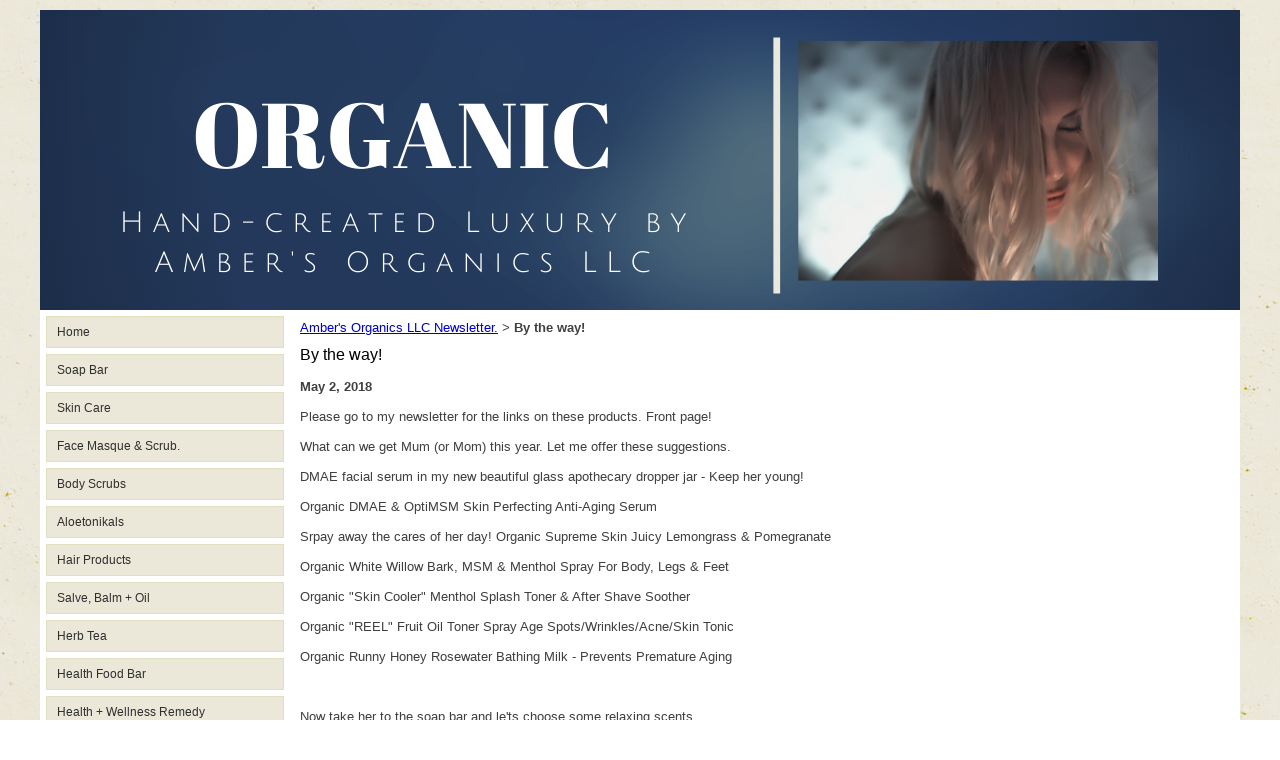

--- FILE ---
content_type: text/html; charset=utf-8
request_url: https://www.gardenofcures.com/newsletters/newsletter/6727299/98591.htm
body_size: 16460
content:
 <!DOCTYPE HTML PUBLIC "-//W3C//DTD HTML 4.01 Transitional//EN">
<html>
	<head>
		<title>Amber's Organics Newsletter. News, updates, new products, garden, monthly</title>					
		<meta name="keywords" content="newsletter, news, amber's, organics, news, updates, Medical, organic, herb, seeds, natural, beauty, body, face, mask, masque,handmade, soaps, herbal, dead sea, organic garden,skin, healing, cancer, herpes, solar, ecological, therapy,nature, amber, beautiful,olive, oils, butter, calendula, arnica,">
		<meta name="description" content="Amber's Organics Newsletter.
News, updates, new products and garden talk all this month">
		
		<link rel="stylesheet" type="text/css" href="/css/template-domain-621664.css?_=1750698677" />
		<link rel="stylesheet" type="text/css" href="/css/designs/templateText.css?_=1476481955" />
		
		
			<link href="https://fonts.googleapis.com/css?family=Yanone%20Kaffeesatz" rel="stylesheet" type="text/css">
		
	<script src="//ajax.googleapis.com/ajax/libs/jquery/1.6.1/jquery.min.js" type="text/javascript" language="javascript"></script> <script src="/_js/jquery/extensions.js" type="text/javascript" language="javascript"></script> 
						<script type="text/javascript" language="javascript">
							jQuery.noConflict(); 
						</script>
					<!--[if IE]><script type="text/javascript" src="/_js/v2/iequirks-min.js?_=1476481955"></script><![endif]--></head>
	<body id="quirks" topmargin="0" bottommargin="0" leftmargin="0" rightmargin="0" marginwidth="0" marginheight="0">
	
		<!-- Admin -->
		
		
		<table cellspacing="0" cellpadding="10" bgcolor="ffffff" background="/r/designs/3432/t_page_background.png?_=1750698677" width="100%" height="100%">
			<tr>
				<td valign="top">
					<table cellspacing="0" cellpadding="0" bgcolor="000000" border="0" width="640" align="center">
					<tr>
						<td valign="top">
							<table cellspacing="0" cellpadding="0" border="0" width="100%">
								
							
								<!-- HEADER -->
								
	<tr>
		<td valign="top">
			<div id="templateHeader" class="hasHeaderImages" style="width:100%;height:300px;position:relative;margin:0px;padding:0px;overflow:hidden;background-color:none;">
				<table cellspacing="0" height="300" cellpadding="0" border="0" width="100%">
				<tr>
					
						<td><a href="/"><img src="/f/design/t_header_left.png?_=1750698677" width="1200" height="300" border="0" alt="Header Graphic"></a></td>
					
					<td  width="100%"></td>
					
				</tr>
				</table>
				<img id="cover" src="/s.gif" width="100%" height="300">
				
					<div id="layer1Text" class="layerTextInit" style="display:none;"></div>
				
					<div id="layer2Text" class="layerTextInit" style="display:none;"></div>
				
					<div id="layer3Text" class="layerTextInit" style="display:none;"></div>
				
				<a id="homeLink" href="/"><img id="cover2" src="/s.gif" width="0" height="0"></a>
			</div>
		</td>
	</tr>

								<tr>
									<td height="100%">
										<table cellspacing="0" cellpadding="0" border="0" width="100%">
											<tr>
												<td id="cm-navigation">
	<table cellspacing="6" cellpadding="0" border="0">
		
				<tr>
			
				<td>
					<table cellspacing="1" cellpadding="0" border="0" width="100%">
						<tr>
			
			
			<td class="link">
				<a href="/page/page/4604605.htm" onclick="return false;" class="link">Home</a>
				
			</td>
			
			
						</tr>
					</table>
				</td>
			
				</tr>
			
				<tr>
			
				<td>
					<table cellspacing="1" cellpadding="0" border="0" width="100%">
						<tr>
			
			
			<td class="link">
				<a href="/page/page/4615047.htm" onclick="return false;" class="link">Soap Bar</a>
				
					<table cellspacing="0" cellpadding="0" border="0">
						
							<tr>
								<td class="link">
									<a href="/olivesoapbar.html">Soap</a>
								</td>
							</tr>
						
							<tr>
								<td class="link">
									<a href="/catalog_5.html">Soap + Hair Bars</a>
								</td>
							</tr>
						
							<tr>
								<td class="link">
									<a href="/goatsoap.html">Goat Milk Soap</a>
								</td>
							</tr>
						
					</table>
				
			</td>
			
			
						</tr>
					</table>
				</td>
			
				</tr>
			
				<tr>
			
				<td>
					<table cellspacing="1" cellpadding="0" border="0" width="100%">
						<tr>
			
			
			<td class="link">
				<a href="/bestskincareorganic.html" onclick="return false;" class="link">Skin Care</a>
				
					<table cellspacing="0" cellpadding="0" border="0">
						
							<tr>
								<td class="link">
									<a href="/organic-powders.html">Powder</a>
								</td>
							</tr>
						
							<tr>
								<td class="link">
									<a href="/catalog_4.html">Deodorant</a>
								</td>
							</tr>
						
							<tr>
								<td class="link">
									<a href="/page/page/4673873.htm">Spa Bath</a>
								</td>
							</tr>
						
					</table>
				
			</td>
			
			
						</tr>
					</table>
				</td>
			
				</tr>
			
				<tr>
			
				<td>
					<table cellspacing="1" cellpadding="0" border="0" width="100%">
						<tr>
			
			
			<td class="link">
				<a href="/page/page/4744192.htm" onclick="return false;" class="link">Face Masque &amp; Scrub.</a>
				
			</td>
			
			
						</tr>
					</table>
				</td>
			
				</tr>
			
				<tr>
			
				<td>
					<table cellspacing="1" cellpadding="0" border="0" width="100%">
						<tr>
			
			
			<td class="link">
				<a href="/bodyscrub.html" onclick="return false;" class="link">Body Scrubs</a>
				
			</td>
			
			
						</tr>
					</table>
				</td>
			
				</tr>
			
				<tr>
			
				<td>
					<table cellspacing="1" cellpadding="0" border="0" width="100%">
						<tr>
			
			
			<td class="link">
				<a href="/organic-aloetonikals.html" onclick="return false;" class="link">Aloetonikals</a>
				
			</td>
			
			
						</tr>
					</table>
				</td>
			
				</tr>
			
				<tr>
			
				<td>
					<table cellspacing="1" cellpadding="0" border="0" width="100%">
						<tr>
			
			
			<td class="link">
				<a href="/shampoohairhealthgrowth.html" onclick="return false;" class="link">Hair Products</a>
				
					<table cellspacing="0" cellpadding="0" border="0">
						
							<tr>
								<td class="link">
									<a href="/amberstbags.html">Steam, Soak &amp; Hair Herbs</a>
								</td>
							</tr>
						
					</table>
				
			</td>
			
			
						</tr>
					</table>
				</td>
			
				</tr>
			
				<tr>
			
				<td>
					<table cellspacing="1" cellpadding="0" border="0" width="100%">
						<tr>
			
			
			<td class="link">
				<a href="/oils.html" onclick="return false;" class="link">Salve, Balm + Oil</a>
				
					<table cellspacing="0" cellpadding="0" border="0">
						
							<tr>
								<td class="link">
									<a href="/Balms.html">Body, Face Balm + Oil</a>
								</td>
							</tr>
						
							<tr>
								<td class="link">
									<a href="/catalog_2.html">Roll on Remedies</a>
								</td>
							</tr>
						
					</table>
				
			</td>
			
			
						</tr>
					</table>
				</td>
			
				</tr>
			
				<tr>
			
				<td>
					<table cellspacing="1" cellpadding="0" border="0" width="100%">
						<tr>
			
			
			<td class="link">
				<a href="/herbtea.html" onclick="return false;" class="link">Herb Tea</a>
				
					<table cellspacing="0" cellpadding="0" border="0">
						
							<tr>
								<td class="link">
									<a href="/tea-accessories--.html">Tea Accessories</a>
								</td>
							</tr>
						
					</table>
				
			</td>
			
			
						</tr>
					</table>
				</td>
			
				</tr>
			
				<tr>
			
				<td>
					<table cellspacing="1" cellpadding="0" border="0" width="100%">
						<tr>
			
			
			<td class="link">
				<a href="/health-food.html" onclick="return false;" class="link">Health Food Bar</a>
				
					<table cellspacing="0" cellpadding="0" border="0">
						
							<tr>
								<td class="link">
									<a href="/page/page/4691784.htm">Herb, Spice + Seasonings</a>
								</td>
							</tr>
						
					</table>
				
			</td>
			
			
						</tr>
					</table>
				</td>
			
				</tr>
			
				<tr>
			
				<td>
					<table cellspacing="1" cellpadding="0" border="0" width="100%">
						<tr>
			
			
			<td class="link">
				<a href="/page/page/4916059.htm" onclick="return false;" class="link">Health + Wellness Remedy</a>
				
			</td>
			
			
						</tr>
					</table>
				</td>
			
				</tr>
			
				<tr>
			
				<td>
					<table cellspacing="1" cellpadding="0" border="0" width="100%">
						<tr>
			
			
			<td class="link">
				<a href="/page/page/4614853.htm" onclick="return false;" class="link">Medical Herb Seed A-Z</a>
				
					<table cellspacing="0" cellpadding="0" border="0">
						
							<tr>
								<td class="link">
									<a href="/medicaledibles.html">Edibles, Seed</a>
								</td>
							</tr>
						
							<tr>
								<td class="link">
									<a href="/page/page/4795313.htm">Rare Herb Seed</a>
								</td>
							</tr>
						
							<tr>
								<td class="link">
									<a href="/page/page/4621296.htm">Hot Climate Tomato Seed</a>
								</td>
							</tr>
						
					</table>
				
			</td>
			
			
						</tr>
					</table>
				</td>
			
				</tr>
			
				<tr>
			
				<td>
					<table cellspacing="1" cellpadding="0" border="0" width="100%">
						<tr>
			
			
			<td class="link">
				<a href="/hall-of-organic-fame.html" onclick="return false;" class="link">Reviews</a>
				
			</td>
			
			
						</tr>
					</table>
				</td>
			
				</tr>
			
				<tr>
			
				<td>
					<table cellspacing="1" cellpadding="0" border="0" width="100%">
						<tr>
			
			
			<td class="link">
				<a href="/page/page/4700588.htm" onclick="return false;" class="link">View Cart</a>
				
			</td>
			
			
						</tr>
					</table>
				</td>
			
				</tr>
			
				<tr>
			
				<td>
					<table cellspacing="1" cellpadding="0" border="0" width="100%">
						<tr>
			
			
			<td class="link">
				<a href="/amberorganicnews.html" onclick="return false;" class="link">Newsletters</a>
				
			</td>
			
			
						</tr>
					</table>
				</td>
			
				</tr>
			
				<tr>
			
				<td>
					<table cellspacing="1" cellpadding="0" border="0" width="100%">
						<tr>
			
			
			<td class="link">
				<a href="/page/page/4604606.htm" onclick="return false;" class="link">Grow Organic Herbs!</a>
				
			</td>
			
			
						</tr>
					</table>
				</td>
			
				</tr>
			
				<tr>
			
				<td>
					<table cellspacing="1" cellpadding="0" border="0" width="100%">
						<tr>
			
			
			<td class="link">
				<a href="/page/page/4625667.htm" onclick="return false;" class="link">Amber's Vocation</a>
				
					<table cellspacing="0" cellpadding="0" border="0">
						
							<tr>
								<td class="link">
									<a href="/gardenofcures.html">Lady Amber's Bio</a>
								</td>
							</tr>
						
					</table>
				
			</td>
			
			
						</tr>
					</table>
				</td>
			
				</tr>
			
				<tr>
			
				<td>
					<table cellspacing="1" cellpadding="0" border="0" width="100%">
						<tr>
			
			
			<td class="link">
				<a href="/amb.html" onclick="return false;" class="link">Contact.</a>
				
			</td>
			
			
						</tr>
					</table>
				</td>
			
				</tr>
			
	</table>
	
	<!-- Template JS -->
	<script type="text/javascript" src="https://ajax.googleapis.com/ajax/libs/jqueryui/1.8.13/jquery-ui.min.js?_=1476481955"></script>
	<script type="text/javascript" src="/_js/v2/jquery.cm.navigation-min.js?_=1476481955"></script>
	<script type="text/javascript">CM.navigation.init({indexPosition:3});</script>
</td> 
												<td height="100%" bgcolor="ffffff" valign="top">
													<table height="100%" cellspacing="0" cellpadding="10" border="0" width="100%" bgcolor="ffffff">
														<tr>
															<td valign="top" style="padding:10px 10px;padding-left:;">
															
																<!-- Breadcrumbs -->
																<font face="arial" size="2">
	
			<a href="/amberorganicnews.html">Amber's Organics LLC Newsletter.</a> <font face="courier">&gt;</font>
		
			<strong>By the way!</strong>
		
	<table height="10"><tr><td></td></tr></table>
</font>
																
																<!-- Title -->
																
																	<font size="4"><strong><div style="font: 16px tahoma,arial;color:#000000">By the way!</div></strong></font>
																
																
																<!-- Subtitle -->
																
																
																<!-- Errors -->
																
								
																<!-- DISPLAY CONTENT -->
																 <br /><b>May 2, 2018</b><br />
<br />Please go to my newsletter for the links on these products. Front page!<br /><br />What can we get Mum (or Mom) this year.  Let me offer these suggestions.<br /><br />DMAE facial serum in my new beautiful glass apothecary dropper jar - Keep her young!<br /><br />Organic DMAE & OptiMSM Skin Perfecting Anti-Aging Serum <br /><br />Srpay away the cares of her day! Organic Supreme Skin Juicy Lemongrass & Pomegranate<br /><br />Organic White Willow Bark, MSM & Menthol Spray For Body, Legs & Feet<br /><br />Organic "Skin Cooler" Menthol Splash Toner & After Shave Soother<br /><br />Organic "REEL" Fruit Oil Toner Spray Age Spots/Wrinkles/Acne/Skin Tonic<br /><br />Organic Runny Honey Rosewater Bathing Milk - Prevents Premature Aging<br /><br /> <br /><br />Now take her to the soap bar and le'ts choose some relaxing scents.<br /><br />Organic Fairies Dust - Perfumed Bar<br /><br />Organic LoveStuck Vegan Beauty Butter Bar & Pink Clay<br /><br />InnoScent Perfumed Butter Bar<br /><br />Organic Musk bee honey - Healthy skin food.<br /><br /> <br /><br />Tea always helps to calm the storm.<br /><br />English Ginger Nuts - Sweet Medicinals<br /><br />Organic Astragalus & Elderberry "Roots & Fruits" Strenghtening Brew<br /><br />Rosehip Remedy - Wellness Tisane. Healthy For Children Too!<br /><br />Organic Energizing Breakfast Brew. Wake Up Brain Formula.<br /><br />Organic Rooibos Green & Lemongrass Tea - Anti-oxidant cleanse<!-- DB FEED --><!-- HitsLink.com tracking script --><script type="text/javascript" id="wa_u" defer></script>
<script type="text/javascript" async>//<![CDATA[var wa_pageName=location.pathname;    // customize the page name here;wa_account="BE929D9A8D"; wa_location=21;wa_MultivariateKey = '';    //  Set this variable to perform multivariate testingvar wa_c=new RegExp('__wa_v=([^;]+)').exec(document.cookie),wa_tz=new Date(),wa_rf=document.referrer,wa_sr=location.search,wa_hp='http'+(location.protocol=='https:'?'s':'');if(top!==self){wa_rf=top.document.referrer;wa_sr=top.location.search}if(wa_c!=null){wa_c=wa_c[1]}else{wa_c=wa_tz.getTime();document.cookie='__wa_v='+wa_c+';path=/;expires=1/1/'+(wa_tz.getUTCFullYear()+2);}wa_img=new Image();wa_img.src=wa_hp+'://counter.hitslink.com/statistics.asp?v=1&s=21&eacct='+wa_account+'&an='+escape(navigator.appName)+'&sr='+escape(wa_sr)+'&rf='+escape(wa_rf)+'&mvk='+escape(wa_MultivariateKey)+'&sl='+escape(navigator.systemLanguage)+'&l='+escape(navigator.language)+'&pf='+escape(navigator.platform)+'&pg='+escape(wa_pageName)+'&cd='+screen.colorDepth+'&rs='+escape(screen.width+' x '+screen.height)+'&je='+navigator.javaEnabled()+'&c='+wa_c+'&tks='+wa_tz.getTime();document.getElementById('wa_u').src=wa_hp+'://counter.hitslink.com/track.js';//]]></script> 
																
																<!-- Footer -->
																
																
																<!-- Referral Link -->
																
																	<p clear="all" style="clear:both;"></p>
																	<div class="hostReferralLink" style="font-size:10px;"><a target="_blank" href="http://www.CityMax.com?rid=2239">Make a website</a> at CityMax.com</div>
																
								
															</td>
														</tr>
													</table>
												</td>
												
												
											</tr>
										</table>
									</td>
								</tr>
							</table>
						</td>
					</tr>
				</table>
				
				</td>
			</tr>
		</table>
	</body>
</html>